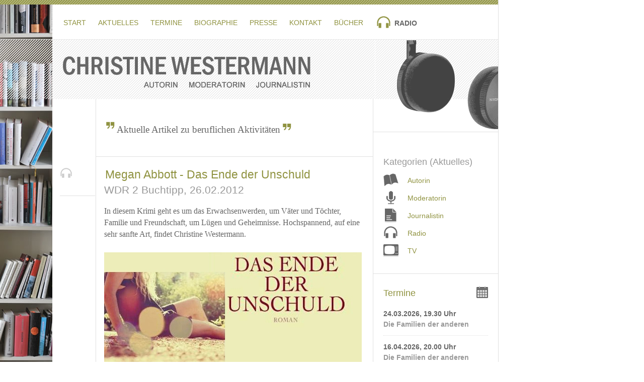

--- FILE ---
content_type: text/html; charset=UTF-8
request_url: https://christine-westermann.de/seite/aktuelles/tag/radio/offset/18/
body_size: 3376
content:
<!DOCTYPE html PUBLIC "-//W3C//DTD XHTML 1.0 Strict//EN"
"http://www.w3.org/TR/xhtml1/DTD/xhtml1-strict.dtd">
<html xmlns="http://www.w3.org/1999/xhtml" xml:lang="en" lang="en">
<head>
<meta http-equiv="Content-Type" content="text/html; charset=UTF-8" />
<title>Christine Westermann | Aktuelles | Kategorie: RADIO</title>
<meta name="robots" content="index, follow" />
<meta name="keywords" content="Christine Westermann Aktuelles Termine Veröffentlichungen Artikel Veranstaltungen" />
<meta name="description" content="Christine Westermann - aktuelle Einträge zu Veröffentlichungen, Sendeterminen und Veranstaltungen" />
<meta name="copyright" content="2009 Christine Westermann" />
<meta name="generator" content= "Welcompose 0.8.6 Content Management System" />
<meta name="MSSmartTagsPreventParsing" content="true" />

<link rel="shortcut icon" href="/files/global_files/69dc97db725f1009d7bd700defbc3f6cd2fe2e5f_favicon.ico" type="image/x-icon" />
<link rel="icon" type="image/ico" href="/files/global_files/69dc97db725f1009d7bd700defbc3f6cd2fe2e5f_favicon.ico" />
<link rel="alternate" type="application/rss+xml" title="Christine Westermann - Aktuelle Einträge" href="/seite/aktuelles/Rss20/" />
<link rel="alternate" type="application/rss+xml" title="Christine Westermann - Aktuelle Termine" href="/seite/termine/Rss20/" />

<link rel="stylesheet" type="text/css" href="/gtpls/reset.css" media="screen" />
<link rel="stylesheet" type="text/css" href="/gtpls/base.css" media="screen" />
<link rel="stylesheet" type="text/css" href="/gtpls/print.css" media="print" />

</head>

<body>
<div class="page">
<a id="toTop"></a>	
<span class="skipaccess"><a href="#tocontent">Direkt zu den Inhalten gehen</a></span>

<div class="head">
<p class="currentside">
<img src="/files/global_files/63903b42c77b465eb8063c6ec50ed8ad9cc0f456_icon-radio-current.png" alt="" />Radio</p>
<div class="nav">
	<div class="unit size1of1 lastUnit">


<ul>
<li><a href="/">Start</a></li>
<li><a href="/seite/aktuelles/">Aktuelles</a></li>
<li><a href="/seite/termine/">Termine</a></li>
<li><a href="/seite/biographie/">Biographie</a></li>
<li><a href="/seite/presse/">Presse</a></li>
<li><a href="/seite/kontakt/">Kontakt</a></li>
<li><a href="/seite/buecher/">Bücher</a></li>
</ul>
	</div>
</div>

<div class="logo"><h1><img src="/files/global_files/e59cb5b15e3397179cdfdeb8f714f33ae01bca44_logo.png" alt="Logo: Christine Westermann - Autorin, Moderatorin, Journalistin" /></h1></div>
</div>

<div class="ct">
<a id="tocontent"></a>			
<div class="unit size1of2 ctMain">

	<div class="mod salutation">

	<h2>Aktuelle Artikel zu beruflichen Aktivitäten</h2>
	</div>

<div class="mod article">
<ul class="cats">
<li><a href="/seite/aktuelles/tag/radio/" title="Alle Artikel der Rubrik Radio"><img src="/files/global_files/f5c0f6d521d83d48137a2735aa7ba2b4f4dcc737_icon-radio-small.png" alt="" /></a></li>
</ul>

<h2><a href="/seite/aktuelles/2012/02/26/megan-abbott-das-ende-der-unschuld/" title="zum vollständigen Eintrag">Megan Abbott - Das Ende der Unschuld</a></h2>
	<h3 class="subh3"><span class="caps">WDR</span> 2 Buchtipp,  26.02.2012</h3>

	<p>In diesem Krimi geht es um das Erwachsenwerden, um Väter und Töchter, Familie und Freundschaft, um Lügen und Geheimnisse. Hochspannend, auf eine sehr sanfte Art, findet Christine Westermann.</p>

	<p><a href="/seite/aktuelles/2012/02/26/megan-abbott-das-ende-der-unschuld/"><img src="/files/media/ende_unschuld102_v-TeaserAufmacher.jpg" title="Cover:Megan Abbott - Das Ende der Unschuld" alt="Cover:Megan Abbott - Das Ende der Unschuld" width="512" height="288" /></a></p>
</div>
<div class="tags">
<h3>Kategorie:</h3> 
<ul>
<li>Radio&nbsp;&nbsp;</li>
</ul>
</div>
<div class="mod article">
<ul class="cats">
<li><a href="/seite/aktuelles/tag/radio/" title="Alle Artikel der Rubrik Radio"><img src="/files/global_files/f5c0f6d521d83d48137a2735aa7ba2b4f4dcc737_icon-radio-small.png" alt="" /></a></li>
</ul>

<h2><a href="/seite/aktuelles/2012/02/05/daniel-glattauer-ewig-dein/" title="zum vollständigen Eintrag">Daniel Glattauer - Ewig Dein</a></h2>
	<h3 class="subh3"><span class="caps">WDR</span> 2 Buchtipp,  05.02.2012</h3>

	<p>Es ist eine sehr spannende, gut geschriebene Geschichte, komisch und schräg am Anfang, die langsam sehr bedrohlich wird und schließlich ins Rabenschwarze kippt.</p>

	<p><a href="/seite/aktuelles/2012/02/05/daniel-glattauer-ewig-dein/"><img src="/files/media/ewigdein106_v-TeaserAufmacher.jpg" title="Cover:Daniel Glattauer - Ewig Dein" alt="Cover:Daniel Glattauer - Ewig Dein" width="512" height="288" /></a></p>
</div>
<div class="tags">
<h3>Kategorie:</h3> 
<ul>
<li>Radio&nbsp;&nbsp;</li>
</ul>
</div>
<div class="mod article">
<ul class="cats">
<li><a href="/seite/aktuelles/tag/radio/" title="Alle Artikel der Rubrik Radio"><img src="/files/global_files/f5c0f6d521d83d48137a2735aa7ba2b4f4dcc737_icon-radio-small.png" alt="" /></a></li>
</ul>

<h2><a href="/seite/aktuelles/2012/01/15/maxim-leo-und-jochen-martin-gutsch-sprechende-maenner/" title="zum vollständigen Eintrag">Maxim Leo und Jochen-Martin Gutsch - Sprechende Männer</a></h2>
	<h3 class="subh3"><span class="caps">WDR</span> 2 Buchtipp,  15.01.2012</h3>

	<p><a href="/seite/aktuelles/2012/01/15/maxim-leo-und-jochen-martin-gutsch-sprechende-maenner/"><img src="/files/media/sprechendemaenner100_v-TeaserAufmacher.jpg" title="Cover:Daniel Glattauer - Ewig Dein" alt="Cover:Daniel Glattauer - Ewig Dein" width="512" height="288" /></a></p>
</div>
<div class="tags">
<h3>Kategorie:</h3> 
<ul>
<li>Radio&nbsp;&nbsp;</li>
</ul>
</div>
<div class="mod article">
<ul class="cats">
<li><a href="/seite/aktuelles/tag/radio/" title="Alle Artikel der Rubrik Radio"><img src="/files/global_files/f5c0f6d521d83d48137a2735aa7ba2b4f4dcc737_icon-radio-small.png" alt="" /></a></li>
</ul>

<h2><a href="/seite/aktuelles/2012/01/01/friedrich-ani-sueden-und-die-schluesselkinder/" title="zum vollständigen Eintrag">Friedrich Ani - Süden und die Schlüsselkinder</a></h2>
	<h3 class="subh3"><span class="caps">WDR</span> 2 Buchtipp,  01.01.2012</h3>

	<p>Privatdetektiv Tabor Süden sucht nach dem zehnjährigen Adrian, der über Nacht verschwunden ist. Vor allem Fanny, Adrians beste Freundin im Kinderschutzhaus, scheint mehr darüber zu wissen, als sie sagt.</p>

	<p><a href="/seite/aktuelles/2012/01/01/friedrich-ani-sueden-und-die-schluesselkinder/"><img src="/files/media/schluesselkinder102_v-TeaserAufmacher.jpg" title="Cover:Friedrich Ani - Süden und die Schlüsselkinder" alt="Cover:Friedrich Ani - Süden und die Schlüsselkinder" width="512" height="288" /></a></p>
</div>
<div class="tags">
<h3>Kategorie:</h3> 
<ul>
<li>Radio&nbsp;&nbsp;</li>
</ul>
</div>
<div class="mod article">
<ul class="cats">
<li><a href="/seite/aktuelles/tag/radio/" title="Alle Artikel der Rubrik Radio"><img src="/files/global_files/f5c0f6d521d83d48137a2735aa7ba2b4f4dcc737_icon-radio-small.png" alt="" /></a></li>
</ul>

<h2><a href="/seite/aktuelles/2011/12/16/droste-heidelbach-klink-gemuese/" title="zum vollständigen Eintrag">Droste, Heidelbach, Klink - Gemüse</a></h2>
	<h3 class="subh3">WDR 2 Buchtipp,  16.12.2011</h3>
	<p>Das Trio Infernale, der begnadete Sternekoch Klink, der frivole und geniale Illustrator Heidelbach und der verwegene Dichter Droste haben mit »Gemüse« wieder ganze Arbeit geleistet, verspricht Christine Westermann.</p>
	<p><a href="/seite/aktuelles/2011/12/16/droste-heidelbach-klink-gemuese/"><img src="/files/media/gemuese110_v-TeaserAufmacher.jpg" title="Cover:Droste, Heidelbach, Klink - Gemüse" alt="Cover:Droste, Heidelbach, Klink - Gemüse" /></a></p>

 
</div>
<div class="tags">
<h3>Kategorie:</h3> 
<ul>
<li>Radio&nbsp;&nbsp;</li>
</ul>
</div>
<div class="mod article">
<ul class="cats">
<li><a href="/seite/aktuelles/tag/radio/" title="Alle Artikel der Rubrik Radio"><img src="/files/global_files/f5c0f6d521d83d48137a2735aa7ba2b4f4dcc737_icon-radio-small.png" alt="" /></a></li>
</ul>

<h2><a href="/seite/aktuelles/2011/12/04/herman-koch-sommerhaus-mit-swimmingpool/" title="zum vollständigen Eintrag">Herman Koch - Sommerhaus mit Swimmingpool</a></h2>
	<h3 class="subh3">WDR 2 Buchtipp,  04.12.2011</h3>
	<p>Was für ein Buch! so WDR 2 Buchkritikerin Christine Westermann über diesen spannenden Roman. Es ist ein Familiendrama, in dem sexuelle Macht und Vaterinstinkte eine große Rolle spielen.</p>
	<p><a href="/seite/aktuelles/2011/12/04/herman-koch-sommerhaus-mit-swimmingpool/"><img src="/files/media/sommerhaus100_v-TeaserAufmacher.jpg" title="Cover: Herman Koch - Sommerhaus mit Swimmingpool" alt="Cover: Herman Koch - Sommerhaus mit Swimmingpool" /></a></p>

 
</div>
<div class="tags">
<h3>Kategorie:</h3> 
<ul>
<li>Radio&nbsp;&nbsp;</li>
</ul>
</div>





<div class="mod default">
<ul class="pager">
	<li><a href="/seite/aktuelles/tag/radio/offset/0/">1</a></li>
	<li><a href="/seite/aktuelles/tag/radio/offset/6/">2</a></li>
	<li><a href="/seite/aktuelles/tag/radio/offset/12/">3</a></li>
	<li class="on">4</li>
	<li><a href="/seite/aktuelles/tag/radio/offset/24/">5</a></li>
	<li><a href="/seite/aktuelles/tag/radio/offset/30/">6</a></li>
	<li><a href="/seite/aktuelles/tag/radio/offset/36/">7</a></li>
	<li><a href="/seite/aktuelles/tag/radio/offset/42/">8</a></li>
	<li><a href="/seite/aktuelles/tag/radio/offset/48/">9</a></li>
	<li><a href="/seite/aktuelles/tag/radio/offset/54/">10</a></li>
	<li><a href="/seite/aktuelles/tag/radio/offset/60/">11</a></li>
	<li><a href="/seite/aktuelles/tag/radio/offset/66/">12</a></li>
	<li><a href="/seite/aktuelles/tag/radio/offset/72/">13</a></li>
</ul>
</div>
		
	    <div class="mod default">
		<h2><a href="/seite/aktuelles/">&raquo; Alle Einträge</a></h2>
	</div>
                      	
	<div class="mod foot">
		<h4>&copy; Christine Westermann</h4>
	</div>
	
</div>

<div class="unit size2of2 lastUnit ctColumn">

	<div class="mod tagnav">
		<h3>Kategorien (Aktuelles)</h3>
		<ul>
			<li><a href="
/seite/aktuelles/tag/autorin/"><img src="/files/global_files/5a57820732a5a0a7fee8cc55c4f619d6af24a0d3_icon-autorin.png" alt="" />Autorin</a></li>
			<li><a href="/seite/aktuelles/tag/moderatorin/"><img src="/files/global_files/f6f6d2353f883c0cf82945fa7137dcf3c28af2f1_icon-moderatorin.png" alt="" />Moderatorin</a></li>
			<li><a href="/seite/aktuelles/tag/journalistin/"><img src="/files/global_files/b717bd6bd8e1f86f9b1b3b6ad00324700b475380_icon-journalistin.png" alt="" />Journalistin</a></li>
			<li><a href="/seite/aktuelles/tag/radio/"><img src="/files/global_files/8de7cb8fd358701be8c87d7cbeb201d24a070ecd_icon-radio.png" alt="" />Radio</a></li>
			<li><a href="/seite/aktuelles/tag/tv/"><img src="/files/global_files/2924427ac2b8c835e663df946316c823d61f8381_icon-tv.png" alt="" />TV</a></li>
		</ul>
	</div>

			<div class="mod dates">
				<h3><a href="/seite/termine/">Termine</a></h3>


<div class="event">
<p class="eventdate">24.03.2026,  19.30 Uhr </p>
<h4>Die Familien der anderen</h4>

</div>
<div class="event">
<p class="eventdate">16.04.2026,  20.00 Uhr </p>
<h4>Die Familien der anderen</h4>

</div>
<div class="event">
<p class="eventdate">23.04.2026,  19.30 Uhr </p>
<h4>Die Familien der anderen</h4>

</div>
<p><a href="/seite/termine/">Alle Termine »</a></p>
	</div>

	<div class="mod default">
       <h3>Archiv </h3>



<ul>
	<li><a href="/seite/aktuelles/2009/09/">September 2009</a></li>
	<li><a href="/seite/aktuelles/2009/10/">Oktober 2009</a></li>
	<li><a href="/seite/aktuelles/2009/12/">Dezember 2009</a></li>
	<li><a href="/seite/aktuelles/2010/01/">Januar 2010</a></li>
	<li><a href="/seite/aktuelles/2010/02/">Februar 2010</a></li>
	<li><a href="/seite/aktuelles/2010/03/">März 2010</a></li>
	<li><a href="/seite/aktuelles/2010/04/">April 2010</a></li>
	<li><a href="/seite/aktuelles/2010/05/">Mai 2010</a></li>
	<li><a href="/seite/aktuelles/2010/06/">Juni 2010</a></li>
	<li><a href="/seite/aktuelles/2010/07/">Juli 2010</a></li>
	<li><a href="/seite/aktuelles/2010/08/">August 2010</a></li>
	<li><a href="/seite/aktuelles/2010/09/">September 2010</a></li>
	<li><a href="/seite/aktuelles/2010/10/">Oktober 2010</a></li>
	<li><a href="/seite/aktuelles/2010/11/">November 2010</a></li>
	<li><a href="/seite/aktuelles/2010/12/">Dezember 2010</a></li>
	<li><a href="/seite/aktuelles/2011/01/">Januar 2011</a></li>
	<li><a href="/seite/aktuelles/2011/02/">Februar 2011</a></li>
	<li><a href="/seite/aktuelles/2011/03/">März 2011</a></li>
	<li><a href="/seite/aktuelles/2011/04/">April 2011</a></li>
	<li><a href="/seite/aktuelles/2011/05/">Mai 2011</a></li>
	<li><a href="/seite/aktuelles/2011/06/">Juni 2011</a></li>
	<li><a href="/seite/aktuelles/2011/07/">Juli 2011</a></li>
	<li><a href="/seite/aktuelles/2011/08/">August 2011</a></li>
	<li><a href="/seite/aktuelles/2011/09/">September 2011</a></li>
	<li><a href="/seite/aktuelles/2011/10/">Oktober 2011</a></li>
	<li><a href="/seite/aktuelles/2011/11/">November 2011</a></li>
	<li><a href="/seite/aktuelles/2011/12/">Dezember 2011</a></li>
	<li><a href="/seite/aktuelles/2012/01/">Januar 2012</a></li>
	<li><a href="/seite/aktuelles/2012/02/">Februar 2012</a></li>
	<li><a href="/seite/aktuelles/2012/03/">März 2012</a></li>
	<li><a href="/seite/aktuelles/2012/04/">April 2012</a></li>
	<li><a href="/seite/aktuelles/2012/05/">Mai 2012</a></li>
	<li><a href="/seite/aktuelles/2012/09/">September 2012</a></li>
	<li><a href="/seite/aktuelles/2012/10/">Oktober 2012</a></li>
	<li><a href="/seite/aktuelles/2012/11/">November 2012</a></li>
	<li><a href="/seite/aktuelles/2012/12/">Dezember 2012</a></li>
</ul>
	</div>

	<div class="mod default">
		<h3>Feed abonnieren</h3>
		<p><img src="/files/global_files/9402c7211910a654a73ba6f5dca049f37f0d933e_icon-feed.png" alt="" /><a href="/seite/aktuelles/Rss20/">Aktuelle Einträge abonnieren</a><br />
		<img src="/files/global_files/9402c7211910a654a73ba6f5dca049f37f0d933e_icon-feed.png" alt="" /><a href="/seite/termine/Rss20/">Termine abonnieren</a></p>
	</div>

	<div class="mod default">
		<h3>Sonstiges</h3>
		<p><a rel="nofollow" href="/seite/impressum/">Impressum</a><br /><a rel="nofollow" href="/seite/datenschutz/">Datenschutz</a><br />
		<a href="/seite/kontakt/">Kontakt</a></p>
	</div>			

</div>
</div>	

</div>
<div class="catimg"><img src="/files/global_files/e09697578a591b9a9003d04655f660191861d208_catradio.png" alt="Rubrikbild" /></div>

</body>
</html>

--- FILE ---
content_type: text/css;charset=UTF-8
request_url: https://christine-westermann.de/gtpls/reset.css
body_size: 863
content:
/* reset CSS - instead of libraries.css */

html, body, div, span, applet, object, iframe,
h1, h2, h3, h4, h5, h6, p, blockquote, pre,
a, abbr, acronym, address, big, cite, code,
del, dfn, em, font, img, ins, kbd, q, s, samp,
small, strike, strong, sub, sup, tt, var,
b, u, i, center,
dl, dt, dd, ol, ul, li,
fieldset, form, label, legend,
table, caption, tbody, tfoot, thead, tr, th, td {
margin: 0;
padding: 0;
}
h1, h2, h3, h4, h5, h6 {
font-weight: normal;
}
div {
display: block;
}
/* reset em font inheritance */
h1 a, h2 a, h3 a, h4 a, h5 a, h6 a, p a, li a, td a, th a, label a, input a,
li h2, li h3, li h4, li h5, li h6, li p, li a, li code, li pre, li li, 
p pre, p code, 
td p, td li, td code, td pre {
font-size: 100%;
}
fieldset, img {
border: 0;
}
a img {
background: transparent;
border: 0 none;
} 
body {
line-height: 1;
}
ol, ul {
list-style: none;
}
blockquote, q {
quotes: none;
}
blockquote:before, blockquote:after,
q:before, q:after {
content: '';
content: none;
}  
html\:abbr, abbr, acronym {  
cursor: help;
border: 0;
font-variant: normal;
border-bottom: 1px dashed #CCD8E0;
} 
/* zur Auszeichnung von ganzen code-Bloecken steht die Klasse .codeblock zur Verfuegung */
code {
font-family: 'courier new', courier, mono, monospace;
font-size: 1em;
font-weight: normal;
color: #ff0000;
background: transparent;
}
sup { 
vertical-align: text-top;
}
sub {
vertical-align: text-bottom;
}
input, textarea, select {
font-family: inherit;
font-size: inherit;
font-weight: inherit;
}
address, caption, cite, code, dfn, em, strong, th, var {
font-style: normal;
font-weight: normal;
}
caption, th, td { 
text-align: left;
vertical-align: top;
}

/* remember to define focus styles! */
:focus {
outline: 0;
} 
/* remember to highlight inserts somehow! */
ins {
text-decoration: none;
}
del {
text-decoration: line-through;
}
/* tables still need 'cellspacing="0"' in the markup */
table {
border-collapse: collapse;
border-spacing: 0;
font-size: inherit;
}


--- FILE ---
content_type: text/css;charset=UTF-8
request_url: https://christine-westermann.de/gtpls/base.css
body_size: 2861
content:
/**
 * File: base.css
 *
 * @site           Christine Westermann
 * @copyright      (c) creatics.de
 * @author         Olaf Gleba
 * @link           http://christine-westermann.de
 * @version        1.0
 *
 * @lastmodified   2009-09-05 21:00
 */

/* Grids:: merged */
.line, .lastUnit {overflow: hidden}
.unit{float:left}
.unitExt{float:right;}
.size1of1{float:none;}
.size1of2{width:50%;}
.size1of3{width:33.33333%;}
.size2of3{width:66.66666%;}
.size1of4{width:25%;}
.size3of4{width:75%;}
.size1of5{width:20%;}
.size2of5{width:40%;}
.size3of5{width:60%;}
.size4of5{width:80%;}
.lastUnit {float:none;width:auto;}

/* Templates:: merged */
.page{margin: 0 auto; width: 950px}

/* ********************** EOF Merged Files *************************** */

/* Body */
body{font-family:Helvetica,Arial,sans-serif;font-size: 86%;background: transparent url(/files/global_files/body-bg.jpg) 0 0 no-repeat; background-attachment:fixed;}
html, body {background-color: #fff;color: #666}

/* Headings */
h1 {font-size:200%;font-weight:bold;font-style:normal;color:#666;text-transform:uppercase;}
h2 {font-size:170%; font-weight:normal; font-style: normal;font-family:Helvetica,Arial,sans-serif;color:#666;line-height:130%}
h3 {font-size:100%; font-weight:normal;font-style:normal;color:#999;}
h4 {font-size:100%; font-weight:normal; font-style: normal; color: #484848;}
/* Heading classes */
.subh3, .subh4, .sub {padding-top:0!important;padding-bottom:20px!important;margin-top:-10px;color:#999!important}
.wBorder {border-bottom:1px dotted #E0E0E0;margin-bottom: 35px}
.wTopBorder {border-top:1px dotted #E0E0E0;margin-top: 15px}

/* Links */
a {color:#909341; text-decoration: none}
a:focus, a:hover {color: #909341;text-decoration: underline}
a:visited {color:#909341}

/* Generelles */
strong {font-weight:bold}
em {font-style:italic}

/* allg. Klassen */
.fleft {float: left; margin-right: 30px; margin-bottom: 30px; }
.fright {float: right; margin-left: 50px; margin-bottom: 30px; }

/* Auszeichnungsklassen */
.marginale {display: block; margin-bottom: -15px; padding-top: 30px; font-size: 120%; font-weight: 600; color: #484848;}


/* Skip Navigation */
.skipaccess {position: absolute;left: -1000em;top: -1000em;}

/* Templates:: extends .page */
.page {margin:0;width:990px;min-height:1200px;border-right:1px solid #E0E0E0;background: transparent url(/files/global_files/a0ce41b7dab5b2d64584aaa4e80fa78c70480c1b_page-bg.png) 0 0 repeat-x;}

/* Grids:: extends unit */
.ctMain {width:550px;margin-left:190px;border-left: 1px solid #E0E0E0;border-right: 1px solid #E0E0E0}

/* Set some kind of float clearing on several containers  */
.nav, .ct, .foot, .cover, .item, .pager {overflow:hidden}

/* modules:: */
.mod {border-bottom: 1px solid #E0E0E0;padding: 0 16px 0 16px;line-height:155%;}
.mod p, .mod dd {padding-bottom:25px;font-size:115%; line-height: 1.5;}
.mod dt, .mod dd, .mod p {font-family:Georgia,"Times New Roman", serif}
.mod h2 {padding:20px 0 15px 0;}
.mod h2 a:link, .mod h2 a:visited {text-decoration:none;padding:1px 2px}
.mod h2 a:hover, .mod h2 a:active, .mod h2 a:focus {text-decoration:none;background-color:#909341;color:#fff;padding:1px 2px}
.mod img {vertical-align: middle}
.ctColumn .mod {padding: 25px 20px}
.ctColumn h3 {padding:0 0 8px 0;font-size:130%;float:none;}
.ctColumn p {padding-bottom:12px;font-family:Arial,sans-serif;font-size:100%;}

/* modules:: extends mod */
.salutation {padding:25px 16px}
.salutation h2 {line-height:135%;font-size:140%;font-family:"Georgia","Times New Roman", serif;padding-left:25px;padding-right:25px;color:#666}
.salutation h2:before {content: url(/files/global_files/58242923d3424b6ccd9cad601ec590fd49d45372_accentbefore.png); margin-left:-22px}
.salutation h2:after {content: url(/files/global_files/56a32169dc8c24b37acbc4262fb4fe5f59b851c2_accentafter.png)}
.article {border: none;}
.article h3 {font-size: 150%;padding-bottom:12px;padding-top:25px;color:#666}
.article img {margin-bottom:5px;}
.article ol, .article ul {padding-bottom: 25px}
.article ol {list-style-type:decimal;margin-left:20px;}
.article dt {font-size: 125%;padding-bottom: 6px}
.article dd {padding-bottom:25px}
.article .cats {float:left;display: block;margin:22px 0 0 -88px;width:70px;border-bottom:1px solid #E0E0E0}
.article .cats li {display:inline}
.article .cats li a {margin-right:2px;}
.article .bookcover {float:left;display:inline;overflow:auto;}
.article .bookcover img {float:right;display:inline;}
.article .bookcover span {float:left;display:inline;padding-right:40px;width:350px}

.article .copyright {font-size:90%;font-family:Arial,sans-serif;margin-top:-20px;padding-bottom:0}
.item .copyright {padding-bottom:25px}

.cover .setborder {border:1px solid #666}
.cover {border:none;padding:0 0 35px 0}
.cover img {float:left;margin-right:20px}
.cover p {font-family:Arial,Helvetica,sans-serif;font-size:100%}
.cover h3 {padding-top:0;padding-right:20px;font-size:115%;color:#666}
.cover ul {float:left;display:inline;padding-right:20px;padding-bottom:0}
.cover table {margin-bottom:15px}
.cover td:first-child {width:150px;}

.item h2 {padding-top:48px;font-size:180%}
.item .cats {margin-top:45px}

.single h2 {font-size:180%}
.single {border-bottom: 1px solid #E0E0E0;min-height:50em}

.termine h3 {font-size: 120%;font-family:Georgia,"Times New Roman", serif;padding-bottom:4px;}
.termine h2 {font-size: 150%; color: #666; padding-bottom:6px; padding-top: 20px;}
.termine p {padding-bottom:0; }
.termine p.eventdate {border: 0; padding-bottom:4px;}

.dates h4 {font-weight:bold;color:#999; line-height: 140%;}
.dates h4, .dates p {font-size: 100%}

.dates p {line-height: 1.6}

.dates .event {border-bottom: 1px dotted #E0E0E0;margin-bottom: 12px; padding-bottom: 12px;}
.dates .event p.eventdate {font-weight: 600;}
.dates .event p { margin-bottom: 0; padding-bottom: 0; }
.dates h3 {padding-bottom: 20px;padding-top:3px;background: transparent url(/files/global_files/f7ae6186fbbc684b60b77c88cd91d3d42aa7a45d_icon-calendar.png) right -2px no-repeat}
.dates img {padding:0 10px 4px 0}

/* Anzeige von leeren Rubriken */
.void {border-bottom: 1px solid #E0E0E0;min-height:50em}
.void p {padding-top:25px;padding-bottom:25px}

.default img {padding:0 10px 4px 0}

/* Footer */
.foot h4 {padding: 90px 0;color:#999}

/* Navigation Kategorien */
.tagnav {margin-top:90px;}
.tagnav li a, .tagnav li a:visited {display: block; padding:1px 0;margin:3px 0;text-decoration:none}
.tagnav li a:hover {color:#666}
.tagnav img {margin-right:18px}
.home .tagnav, .singlepage .tagnav {margin-top:75px;}

/* Artikel Kategorien */
.tags {padding:16px;margin-top:20px;border-bottom: 1px solid #E0E0E0;font-size:90%}
.tags h3 {font-size: 100%; font-family: inherit; color: #999; padding-right: 8px;text-transform:uppercase;float:left}
.tags li {display:inline}
.tags li a {margin-right:8px}

/* Rubrikenbild */
.catimg {position:absolute;left:742px;top:80px;width:248px;border-bottom:1px solid #E0E0E0;text-align:right}
.home .catimg, .singlepage .catimg {top:30px;height:215px}

/* Head */
.head .logo {width:100%;height:120px;background: transparent url(/files/global_files/77ec199f3adbcc33595ef039da2ab32ce59888f6_bg-head.png) 0 0 repeat-x}
.head .logo h1 {height:10em;margin-left:125px;padding-top:35px}

/* Aktuelle Seite, Standordanzeige */
.currentside {position: relative;width:260px;top: 32px;height:32px;left:748px;font-weight:bold;text-transform:uppercase}
.currentside img {vertical-align:middle;margin:0 6px 0 0}

/* Navigation */
.nav ul {margin-left:120px;width:680px}
.nav ul, .nav ul li {float: left}
.nav li {padding-right: 12px;padding-top: 2px;}
.nav a, .nav a:link, .nav a:visited {padding:4px 6px;text-transform:uppercase}
.nav a:focus, .nav a:active, .nav a:hover {text-decoration: none;background: url(/files/global_files/3accd50e13572287c4f36e53d937c60392d3f69a_link-hover.png) 0 0 repeat-x;color:#E0E0E0}
.nav .current {padding-right: 12px;padding-top: 2px;}
.nav .current span {background: url(/files/global_files/3accd50e13572287c4f36e53d937c60392d3f69a_link-hover.png) 0 0 repeat-x;padding:4px 6px;color:#E0E0E0;text-transform:uppercase}
.nav .unit {padding: 5px  0 25px 0}

/* Pager */
.pager {margin:15px 0}
.pager li {float:left;display:inline;margin-right:10px; padding-bottom: 10px;}
.pager a, .pager a visited {display:block;padding:1px 6px;border:1px solid #ccc}
.pager li.on {float:left;margin: 0 10px 10px 0;display:block;padding:1px 6px;border:1px solid #ccc}

/* Formulare */
#formular {width:250px;margin-top:0px;margin-bottom:45px}
#formular label {display:block;margin: 0 0 6px 0;color:inherit;font-family:Georgia,"Times New Roman", serif;font-size:106%}
#formular input.ftextfield {width:250px;padding: 4px 5px;margin: 0 0 18px 0;border: 1px solid #ccc;color:#909341}
.fsubmit {margin: 10px 0 0 0;padding: 0.3em 0.4em;font-weight:bold;border:none;background-color:#909341;color:#fff;cursor:pointer}
#formular p {padding: 0 0 0.6em 0}
ul.error {color:#909341!important;padding-top: 0}
ul.req li {line-height:1.5em;padding-bottom:0.2em}

--- FILE ---
content_type: text/css;charset=UTF-8
request_url: https://christine-westermann.de/gtpls/print.css
body_size: 682
content:
/**
 * File: print.css
 *
 * @site           Christine Westermann
 * @copyright      (c) creatics.de
 * @author         Olaf Gleba
 * @link           http://christine-westermann.de
 * @version        1.0
 *
 * @lastmodified   2009-10-010 217:52
 */

/* hide */
.nav, .pager, #formular, .currentside, .cats, .tagnav, .catimg, .ct img, .foot, .copyright, .tags, .default {display:none}

.tags {border:none}



body {
font: 100% Georgia, "Times New Roman", serif;
color: #333;
background-color: transparent;
background-image: none;
line-height:1.3em;
}

p, a, label, li, dt, dd, td, textarea, input, select {
font-size: 11pt;
}
/* Lift cascade definitions  */
p a, h1 a, h2 a, h3 a, h4 a, li a, li p, li li, li h4, li pre, dd p, dt a, dd a {
font-size: 100%;
}

h1 {
padding-bottom: 12px;
}
h2 {
font-size: 12pt;
padding: 6px 0 0 0;
}
.salutation h2 {
font-family: Georgia, "Times New Roman", serif;
font-weight: normal;
}
h3 {
font-size: 12pt;
padding: 12px 0 0 0;
margin-bottom:0;
}
h4, h5 {
font-size: 12pt;
padding-bottom: 0!important;
padding: 6px 0 0 0;
margin-bottom:0;
}
h1, h2, h3, h4, h5 {
font-family: helvetica,arial,sans-serif;
}
.subh3, .sub {
padding-top: 0;
font-size:90%;
margin-top:0;
}

dd {padding-bottom:10px}
.mod {padding-bottom:10px;}


a, a:link, a:visited {
text-decoration: none;
color: #333;
}
a.print,.print a.print:link:after, a.print:visited:after {
content: " ("attr(href)") ";
}

em {
color: #000;
font-style: italic;
}
html\:abbr, abbr, acronym, span.abbr, .hilfe {
border-bottom: none;
}
.skipaccess {
display: none;
}



